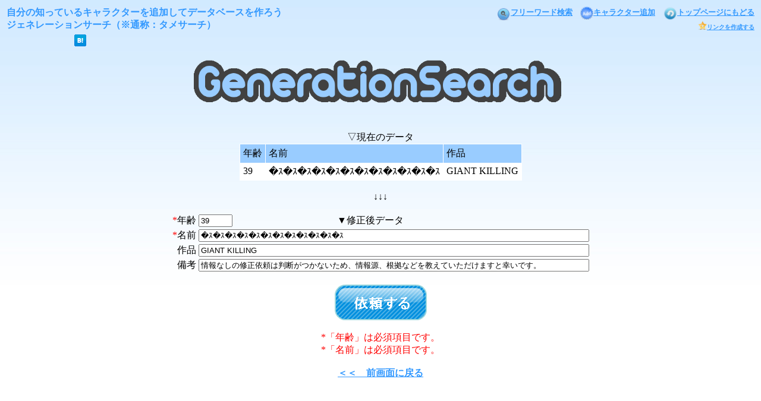

--- FILE ---
content_type: text/html
request_url: https://generation-search.com/modify?m_age=39&m_c_name=%EF%BF%BD%EF%BF%BD%EF%BF%BD%EF%BF%BD%EF%BF%BD%EF%BF%BD%EF%BF%BD%EF%BF%BD%EF%BF%BD%EF%BF%BD%EF%BF%BD%EF%BF%BD&m_product=GIANT%20KILLING&ref=/index?age=39
body_size: 2128
content:
<!DOCTYPE HTML PUBLIC "-//W3C//DTD HTML 4.01 Transitional//EN"><HTML><HEAD><META http-equiv="Content-Type" content="text/html\; charset=Shift-JIS"><META name="keywords" content="アニメ,キャラクター,年齢,同世代,同年齢,同い年,タメサーチ"><META name="description" content="自分と同じ年齢のアニメや漫画、ゲームのキャラクターを探そう｜ジェネレーションサーチ（タメサーチ）"><TITLE>ジェネレーションサーチ｜自分と同じ年齢のアニメや漫画、ゲームのキャラクターを探そう</TITLE><link rel="stylesheet" href="css/style.css" type="text/css" /><link rel="shortcut icon" href="favicon.ico"></HEAD><BODY link="#3399ff" vlink="#3399ff" alink="#3399ff" background="">
<center>
<TABLE border="0" width="100%">
	<TBODY>
		<TR>
			<TD align="left" valign="top"><B><font size="3" color="#3399ff">自分の知っているキャラクターを追加してデータベースを作ろう<BR>ジェネレーションサーチ（※通称：タメサーチ）</b></font><BR><font size="1"><!--<b>New!!：</b><a href="http://www.nicovideo.jp/watch/sm13913822" target="_blank">サイト作成記公開中</a>【ニコニコ動画】</font>--></TD>
			<TD align="right" valign="top"><B><font size="2" color="#3399ff"><a href="result"><img src="search.png" border="0" align="top">フリーワード検索</a>　<a href="add"><img src="icon_029.png" border="0" align="top">キャラクター追加</a>　<a href="/"><img src="button_blue_repeat.png" border="0" align="top">トップページにもどる</a></font></b><BR><b><font size="1"><a href="create_link" border="0"><img src="link.png" border="0" align="top">リンクを作成する</a></font></B></TD>
		</TR>
		<TR align="left" valign="top">
			<TD align="left" valign="top">
				<!-- Facebook -->
				<iframe src="//www.facebook.com/plugins/like.php?href=http%3A%2F%2Fgeneration-search.com&amp;send=false&amp;layout=button_count&amp;width=100&amp;show_faces=false&amp;action=like&amp;colorscheme=light&amp;font&amp;height=21" scrolling="no" frameborder="0" style="border:none; overflow:hidden; width:110px; height:21px;" allowTransparency="true"></iframe>
				<!-- hatena -->
				<a href="http://b.hatena.ne.jp/entry/http://generation-search.com" class="hatena-bookmark-button" data-hatena-bookmark-title="ジェネレーションサーチ｜自分と同じ年齢のアニメや漫画、ゲームのキャラクターを探そう" data-hatena-bookmark-layout="standard" title="このエントリーをはてなブックマークに追加"><img src="http://b.st-hatena.com/images/entry-button/button-only.gif" alt="このエントリーをはてなブックマークに追加" width="20" height="20" style="border: none;" /></a><script type="text/javascript" src="http://b.st-hatena.com/js/bookmark_button.js" charset="utf-8" async="async"></script>
				<!-- Twitter
				<a href="https://twitter.com/share" class="twitter-share-button" data-url="http://generation-search.com" data-lang="ja">ツイート</a>
				<script>!function(d,s,id){var js,fjs=d.getElementsByTagName(s)[0];if(!d.getElementById(id)){js=d.createElement(s);js.id=id;js.src="//platform.twitter.com/widgets.js";fjs.parentNode.insertBefore(js,fjs);}}(document,"script","twitter-wjs");</script>
				-->
			</TD>
			<TD>
			</TD>
		</TR>

	</TBODY>
</TABLE>
<form method="POST" name="form1"><a href="/index?age=39" border="0"><img src="logo.png" border="0" alt="アニメ・漫画・ゲームのキャラクターの年齢を検索する" width="637" height="100"></a><br><font size="5"><b></b></font><BR><BR>▽現在のデータ<TABLE border="0" cellspacing="0" id="table-01"><TR class="even"><TD bgcolor="#99ccff">年齢</TD><TD bgcolor="#99ccff">名前</TD><TD bgcolor="#99ccff">作品</TD></TR><TR class="even"><TD>39</TD><TD>�ｽ�ｽ�ｽ�ｽ�ｽ�ｽ�ｽ�ｽ�ｽ�ｽ�ｽ�ｽ</b></a></TD><TD>GIANT KILLING</TD></TR></TABLE><BR><b>↓↓↓</b><BR><table border="0"><tr><td align="right"><font color="red">*</font>年齢</td><td><input type="text" name="age" size="5" value="39">　　　　　　　　　　　▼修正後データ</td></tr><tr><td align="right"><font color="red">*</font>名前</td><td><input type="text" name="c_name" size="80" value="�ｽ�ｽ�ｽ�ｽ�ｽ�ｽ�ｽ�ｽ�ｽ�ｽ�ｽ�ｽ"></td></tr><tr><td align="right">作品</td><td><input type="text" name="product" size="80" value="GIANT KILLING"></td></tr><br><tr><td valign="top" align="right">備考</td><td><input type="text" name="opt" size="80" value="情報なしの修正依頼は判断がつかないため、情報源、根拠などを教えていただけますと幸いです。"></td></tr><tr><td align="center" colspan="2"><BR><input type="image" src="mod_button.png" alt="依頼する"></td></tr></table></center></form></BODY></HTML><center><font color="red">*「年齢」は必須項目です。</font><br><font color="red">*「名前」は必須項目です。</font><br><BR><a href="/index?age=39"><b>＜＜　前画面に戻る</b></a>
<BR><BR>
</center>
<!-- twitter follow badge by go2web20 -->
<script src='http://www.go2web20.net/twitterfollowbadge/1.0/badge.js' type='text/javascript'></script><script type='text/javascript' charset='utf-8'><!--
tfb.account = 'Gene_Search_Bot';
tfb.label = 'follow-me';
tfb.color = '#35ccff';
tfb.side = 'r';
tfb.top = 400;
tfb.showbadge();
--></script>
<!-- end of twitter follow badge -->


--- FILE ---
content_type: text/css
request_url: https://generation-search.com/css/style.css
body_size: 493
content:
@charset "Shift_JIS";
/* =========================================================
■ table-01 CSS
========================================================= */
body {
    background-image: url("../back.jpg");
    background-repeat: repeat-x;
    background-color: #FFFFFF;
}
table#table-01 {
    border: 1px #ffffff solid;
    border-collapse: collapse;
    border-spacing: 0;
    color: #000000;
}
table#table-01 tr:hover td {
    background-color: #99ccff;
}
table#table-01 tr.even {
    background-color: #ffffff;
    hover:expression(this.onmouseover=new
    Function("this.style.backgroundColor='#99ccff'"),this.onmouseout=new
    Function("this.style.backgroundColor='#ffffff'"));
}
table#table-01 tr.even2 {
    background-color: #f5f5f5;
    hover:expression(this.onmouseover=new
    Function("this.style.backgroundColor='#99ccff'"),this.onmouseout=new
    Function("this.style.backgroundColor='#f5f5f5'"));
}
table#table-01 td {
    padding: 5px;
    border: #ffffff solid;
    border-width: 0 1px 0 1px;
}
table.top1 {
        border: solid 1px #99ccff;
        border-collapse: collapse;
}
td.top1 {border: solid 1px #99ccff
}
a.declink{text-decoration: none;
}
#modify a:link { color : #A9A9A9; }
#modify a:visited { color : #A9A9A9; }
#modify a:active { color : #A9A9A9; }
#modify a:hover { color : #000000; }

.selector02{  
    background:#f5f5f5;
    border-left   :5px solid #3399ff;  
    border-bottom :1px solid #3399ff;  
    width         :165px;      /*見出しの横幅*/
    line-height   :8px;/*高さ設定*/
    padding       :.6em .6em  
}  